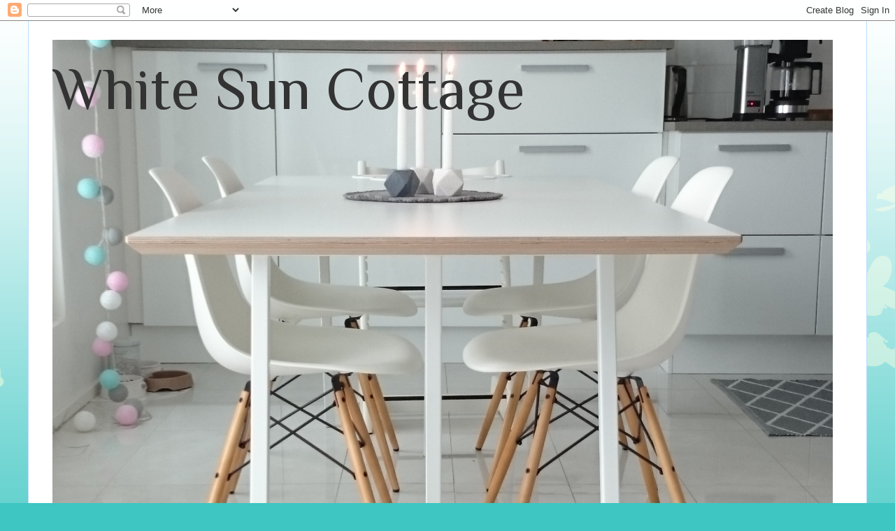

--- FILE ---
content_type: text/html; charset=UTF-8
request_url: https://whitesuncottage.blogspot.com/2015/04/jenkkeihin-vauvan-kanssa.html
body_size: 17454
content:
<!DOCTYPE html>
<html class='v2' dir='ltr' lang='fi'>
<head>
<link href='https://www.blogger.com/static/v1/widgets/335934321-css_bundle_v2.css' rel='stylesheet' type='text/css'/>
<meta content='width=1100' name='viewport'/>
<meta content='text/html; charset=UTF-8' http-equiv='Content-Type'/>
<meta content='blogger' name='generator'/>
<link href='https://whitesuncottage.blogspot.com/favicon.ico' rel='icon' type='image/x-icon'/>
<link href='http://whitesuncottage.blogspot.com/2015/04/jenkkeihin-vauvan-kanssa.html' rel='canonical'/>
<link rel="alternate" type="application/atom+xml" title="            White Sun Cottage - Atom" href="https://whitesuncottage.blogspot.com/feeds/posts/default" />
<link rel="alternate" type="application/rss+xml" title="            White Sun Cottage - RSS" href="https://whitesuncottage.blogspot.com/feeds/posts/default?alt=rss" />
<link rel="service.post" type="application/atom+xml" title="            White Sun Cottage - Atom" href="https://www.blogger.com/feeds/1979149756125527244/posts/default" />

<link rel="alternate" type="application/atom+xml" title="            White Sun Cottage - Atom" href="https://whitesuncottage.blogspot.com/feeds/4009950437067202299/comments/default" />
<!--Can't find substitution for tag [blog.ieCssRetrofitLinks]-->
<link href='https://blogger.googleusercontent.com/img/b/R29vZ2xl/AVvXsEiIAo9nN_CAoWVaJRPUBcSY-qx3W0LZ6DAYeypjOlmsTznv5YlMcDCdyBaLZZSmtwnKhm5O-dUlS-Z8DlZl7TNFV91bs4LvLeHvvCFEqEQ2oK4b1h24N8OwmE4TKFXV2xSRa3DHF0uw6hY/s1600/lufthansa.jpg' rel='image_src'/>
<meta content='ulkomaille vauvan kanssa, matkarattaat baby jogger city mini zip' name='description'/>
<meta content='http://whitesuncottage.blogspot.com/2015/04/jenkkeihin-vauvan-kanssa.html' property='og:url'/>
<meta content='Jenkkeihin vauvan kanssa' property='og:title'/>
<meta content='ulkomaille vauvan kanssa, matkarattaat baby jogger city mini zip' property='og:description'/>
<meta content='https://blogger.googleusercontent.com/img/b/R29vZ2xl/AVvXsEiIAo9nN_CAoWVaJRPUBcSY-qx3W0LZ6DAYeypjOlmsTznv5YlMcDCdyBaLZZSmtwnKhm5O-dUlS-Z8DlZl7TNFV91bs4LvLeHvvCFEqEQ2oK4b1h24N8OwmE4TKFXV2xSRa3DHF0uw6hY/w1200-h630-p-k-no-nu/lufthansa.jpg' property='og:image'/>
<title>            White Sun Cottage: Jenkkeihin vauvan kanssa</title>
<style type='text/css'>@font-face{font-family:'Philosopher';font-style:normal;font-weight:400;font-display:swap;src:url(//fonts.gstatic.com/s/philosopher/v21/vEFV2_5QCwIS4_Dhez5jcWBjT0020NqfZ7c.woff2)format('woff2');unicode-range:U+0460-052F,U+1C80-1C8A,U+20B4,U+2DE0-2DFF,U+A640-A69F,U+FE2E-FE2F;}@font-face{font-family:'Philosopher';font-style:normal;font-weight:400;font-display:swap;src:url(//fonts.gstatic.com/s/philosopher/v21/vEFV2_5QCwIS4_Dhez5jcWBqT0020NqfZ7c.woff2)format('woff2');unicode-range:U+0301,U+0400-045F,U+0490-0491,U+04B0-04B1,U+2116;}@font-face{font-family:'Philosopher';font-style:normal;font-weight:400;font-display:swap;src:url(//fonts.gstatic.com/s/philosopher/v21/vEFV2_5QCwIS4_Dhez5jcWBhT0020NqfZ7c.woff2)format('woff2');unicode-range:U+0102-0103,U+0110-0111,U+0128-0129,U+0168-0169,U+01A0-01A1,U+01AF-01B0,U+0300-0301,U+0303-0304,U+0308-0309,U+0323,U+0329,U+1EA0-1EF9,U+20AB;}@font-face{font-family:'Philosopher';font-style:normal;font-weight:400;font-display:swap;src:url(//fonts.gstatic.com/s/philosopher/v21/vEFV2_5QCwIS4_Dhez5jcWBgT0020NqfZ7c.woff2)format('woff2');unicode-range:U+0100-02BA,U+02BD-02C5,U+02C7-02CC,U+02CE-02D7,U+02DD-02FF,U+0304,U+0308,U+0329,U+1D00-1DBF,U+1E00-1E9F,U+1EF2-1EFF,U+2020,U+20A0-20AB,U+20AD-20C0,U+2113,U+2C60-2C7F,U+A720-A7FF;}@font-face{font-family:'Philosopher';font-style:normal;font-weight:400;font-display:swap;src:url(//fonts.gstatic.com/s/philosopher/v21/vEFV2_5QCwIS4_Dhez5jcWBuT0020Nqf.woff2)format('woff2');unicode-range:U+0000-00FF,U+0131,U+0152-0153,U+02BB-02BC,U+02C6,U+02DA,U+02DC,U+0304,U+0308,U+0329,U+2000-206F,U+20AC,U+2122,U+2191,U+2193,U+2212,U+2215,U+FEFF,U+FFFD;}</style>
<style id='page-skin-1' type='text/css'><!--
/*
-----------------------------------------------
Blogger Template Style
Name:     Ethereal
Designer: Jason Morrow
URL:      jasonmorrow.etsy.com
----------------------------------------------- */
/* Content
----------------------------------------------- */
body {
font: normal normal 13px Arial, Tahoma, Helvetica, FreeSans, sans-serif;
color: #666666;
background: #3dc6c2 none repeat-x scroll top left;
}
html body .content-outer {
min-width: 0;
max-width: 100%;
width: 100%;
}
a:link {
text-decoration: none;
color: #3da5a1;
}
a:visited {
text-decoration: none;
color: #466a9c;
}
a:hover {
text-decoration: underline;
color: #3da5a1;
}
.main-inner {
padding-top: 15px;
}
.body-fauxcolumn-outer {
background: transparent url(//themes.googleusercontent.com/image?id=0BwVBOzw_-hbMMDZjM2Q4YjctMTY2OC00ZGU2LWJjZDYtODVjOGRiOThlMGQ3) repeat-x scroll top center;
}
.content-fauxcolumns .fauxcolumn-inner {
background: #ffffff url(//www.blogblog.com/1kt/ethereal/white-fade.png) repeat-x scroll top left;
border-left: 1px solid #bbddff;
border-right: 1px solid #bbddff;
}
/* Flexible Background
----------------------------------------------- */
.content-fauxcolumn-outer .fauxborder-left {
width: 100%;
padding-left: 0;
margin-left: -0;
background-color: transparent;
background-image: none;
background-repeat: no-repeat;
background-position: left top;
}
.content-fauxcolumn-outer .fauxborder-right {
margin-right: -0;
width: 0;
background-color: transparent;
background-image: none;
background-repeat: no-repeat;
background-position: right top;
}
/* Columns
----------------------------------------------- */
.content-inner {
padding: 0;
}
/* Header
----------------------------------------------- */
.header-inner {
padding: 27px 0 3px;
}
.header-inner .section {
margin: 0 35px;
}
.Header h1 {
font: normal normal 85px Philosopher;
color: #333333;
}
.Header h1 a {
color: #333333;
}
.Header .description {
font-size: 115%;
color: #78469c;
}
.header-inner .Header .titlewrapper,
.header-inner .Header .descriptionwrapper {
padding-left: 0;
padding-right: 0;
margin-bottom: 0;
}
/* Tabs
----------------------------------------------- */
.tabs-outer {
position: relative;
background: transparent;
}
.tabs-cap-top, .tabs-cap-bottom {
position: absolute;
width: 100%;
}
.tabs-cap-bottom {
bottom: 0;
}
.tabs-inner {
padding: 0;
}
.tabs-inner .section {
margin: 0 35px;
}
*+html body .tabs-inner .widget li {
padding: 1px;
}
.PageList {
border-bottom: 1px solid #c2f4fa;
}
.tabs-inner .widget li.selected a,
.tabs-inner .widget li a:hover {
position: relative;
-moz-border-radius-topleft: 5px;
-moz-border-radius-topright: 5px;
-webkit-border-top-left-radius: 5px;
-webkit-border-top-right-radius: 5px;
-goog-ms-border-top-left-radius: 5px;
-goog-ms-border-top-right-radius: 5px;
border-top-left-radius: 5px;
border-top-right-radius: 5px;
background: #4efff9 none ;
color: #ffffff;
}
.tabs-inner .widget li a {
display: inline-block;
margin: 0;
margin-right: 1px;
padding: .65em 1.5em;
font: normal normal 12px Arial, Tahoma, Helvetica, FreeSans, sans-serif;
color: #666666;
background-color: #c2f4fa;
-moz-border-radius-topleft: 5px;
-moz-border-radius-topright: 5px;
-webkit-border-top-left-radius: 5px;
-webkit-border-top-right-radius: 5px;
-goog-ms-border-top-left-radius: 5px;
-goog-ms-border-top-right-radius: 5px;
border-top-left-radius: 5px;
border-top-right-radius: 5px;
}
/* Headings
----------------------------------------------- */
h2 {
font: normal bold 12px Verdana, Geneva, sans-serif;
color: #666666;
}
/* Widgets
----------------------------------------------- */
.main-inner .column-left-inner {
padding: 0 0 0 20px;
}
.main-inner .column-left-inner .section {
margin-right: 0;
}
.main-inner .column-right-inner {
padding: 0 20px 0 0;
}
.main-inner .column-right-inner .section {
margin-left: 0;
}
.main-inner .section {
padding: 0;
}
.main-inner .widget {
padding: 0 0 15px;
margin: 20px 0;
border-bottom: 1px solid #dbdbdb;
}
.main-inner .widget h2 {
margin: 0;
padding: .6em 0 .5em;
}
.footer-inner .widget h2 {
padding: 0 0 .4em;
}
.main-inner .widget h2 + div, .footer-inner .widget h2 + div {
padding-top: 15px;
}
.main-inner .widget .widget-content {
margin: 0;
padding: 15px 0 0;
}
.main-inner .widget ul, .main-inner .widget #ArchiveList ul.flat {
margin: -15px -15px -15px;
padding: 0;
list-style: none;
}
.main-inner .sidebar .widget h2 {
border-bottom: 1px solid #dbdbdb;
}
.main-inner .widget #ArchiveList {
margin: -15px 0 0;
}
.main-inner .widget ul li, .main-inner .widget #ArchiveList ul.flat li {
padding: .5em 15px;
text-indent: 0;
}
.main-inner .widget #ArchiveList ul li {
padding-top: .25em;
padding-bottom: .25em;
}
.main-inner .widget ul li:first-child, .main-inner .widget #ArchiveList ul.flat li:first-child {
border-top: none;
}
.main-inner .widget ul li:last-child, .main-inner .widget #ArchiveList ul.flat li:last-child {
border-bottom: none;
}
.main-inner .widget .post-body ul {
padding: 0 2.5em;
margin: .5em 0;
list-style: disc;
}
.main-inner .widget .post-body ul li {
padding: 0.25em 0;
margin-bottom: .25em;
color: #666666;
border: none;
}
.footer-inner .widget ul {
padding: 0;
list-style: none;
}
.widget .zippy {
color: #666666;
}
/* Posts
----------------------------------------------- */
.main.section {
margin: 0 20px;
}
body .main-inner .Blog {
padding: 0;
background-color: transparent;
border: none;
}
.main-inner .widget h2.date-header {
border-bottom: 1px solid #dbdbdb;
}
.date-outer {
position: relative;
margin: 15px 0 20px;
}
.date-outer:first-child {
margin-top: 0;
}
.date-posts {
clear: both;
}
.post-outer, .inline-ad {
border-bottom: 1px solid #dbdbdb;
padding: 30px 0;
}
.post-outer {
padding-bottom: 10px;
}
.post-outer:first-child {
padding-top: 0;
border-top: none;
}
.post-outer:last-child, .inline-ad:last-child {
border-bottom: none;
}
.post-body img {
padding: 8px;
}
h3.post-title, h4 {
font: normal normal 24px Philosopher;
color: #3dc6c2;
}
h3.post-title a {
font: normal normal 24px Philosopher;
color: #3dc6c2;
text-decoration: none;
}
h3.post-title a:hover {
color: #3da5a1;
text-decoration: underline;
}
.post-header {
margin: 0 0 1.5em;
}
.post-body {
line-height: 1.4;
}
.post-footer {
margin: 1.5em 0 0;
}
#blog-pager {
padding: 15px;
}
.blog-feeds, .post-feeds {
margin: 1em 0;
text-align: center;
}
.post-outer .comments {
margin-top: 2em;
}
/* Comments
----------------------------------------------- */
.comments .comments-content .icon.blog-author {
background-repeat: no-repeat;
background-image: url([data-uri]);
}
.comments .comments-content .loadmore a {
background: #ffffff url(//www.blogblog.com/1kt/ethereal/white-fade.png) repeat-x scroll top left;
}
.comments .comments-content .loadmore a {
border-top: 1px solid #dbdbdb;
border-bottom: 1px solid #dbdbdb;
}
.comments .comment-thread.inline-thread {
background: #ffffff url(//www.blogblog.com/1kt/ethereal/white-fade.png) repeat-x scroll top left;
}
.comments .continue {
border-top: 2px solid #dbdbdb;
}
/* Footer
----------------------------------------------- */
.footer-inner {
padding: 30px 0;
overflow: hidden;
}
/* Mobile
----------------------------------------------- */
body.mobile  {
background-size: auto
}
.mobile .body-fauxcolumn-outer {
background: ;
}
.mobile .content-fauxcolumns .fauxcolumn-inner {
opacity: 0.75;
}
.mobile .content-fauxcolumn-outer .fauxborder-right {
margin-right: 0;
}
.mobile-link-button {
background-color: #4efff9;
}
.mobile-link-button a:link, .mobile-link-button a:visited {
color: #ffffff;
}
.mobile-index-contents {
color: #444444;
}
.mobile .body-fauxcolumn-outer {
background-size: 100% auto;
}
.mobile .mobile-date-outer {
border-bottom: transparent;
}
.mobile .PageList {
border-bottom: none;
}
.mobile .tabs-inner .section {
margin: 0;
}
.mobile .tabs-inner .PageList .widget-content {
background: #4efff9 none;
color: #ffffff;
}
.mobile .tabs-inner .PageList .widget-content .pagelist-arrow {
border-left: 1px solid #ffffff;
}
.mobile .footer-inner {
overflow: visible;
}
body.mobile .AdSense {
margin: 0 -10px;
}

--></style>
<style id='template-skin-1' type='text/css'><!--
body {
min-width: 1200px;
}
.content-outer, .content-fauxcolumn-outer, .region-inner {
min-width: 1200px;
max-width: 1200px;
_width: 1200px;
}
.main-inner .columns {
padding-left: 0;
padding-right: 240px;
}
.main-inner .fauxcolumn-center-outer {
left: 0;
right: 240px;
/* IE6 does not respect left and right together */
_width: expression(this.parentNode.offsetWidth -
parseInt("0") -
parseInt("240px") + 'px');
}
.main-inner .fauxcolumn-left-outer {
width: 0;
}
.main-inner .fauxcolumn-right-outer {
width: 240px;
}
.main-inner .column-left-outer {
width: 0;
right: 100%;
margin-left: -0;
}
.main-inner .column-right-outer {
width: 240px;
margin-right: -240px;
}
#layout {
min-width: 0;
}
#layout .content-outer {
min-width: 0;
width: 800px;
}
#layout .region-inner {
min-width: 0;
width: auto;
}
body#layout div.add_widget {
padding: 8px;
}
body#layout div.add_widget a {
margin-left: 32px;
}
--></style>
<link href='https://www.blogger.com/dyn-css/authorization.css?targetBlogID=1979149756125527244&amp;zx=b4965b80-3f06-4851-b95a-bced0d83fd61' media='none' onload='if(media!=&#39;all&#39;)media=&#39;all&#39;' rel='stylesheet'/><noscript><link href='https://www.blogger.com/dyn-css/authorization.css?targetBlogID=1979149756125527244&amp;zx=b4965b80-3f06-4851-b95a-bced0d83fd61' rel='stylesheet'/></noscript>
<meta name='google-adsense-platform-account' content='ca-host-pub-1556223355139109'/>
<meta name='google-adsense-platform-domain' content='blogspot.com'/>

</head>
<body class='loading variant-blossoms1Blue'>
<div class='navbar section' id='navbar' name='Navigointipalkki'><div class='widget Navbar' data-version='1' id='Navbar1'><script type="text/javascript">
    function setAttributeOnload(object, attribute, val) {
      if(window.addEventListener) {
        window.addEventListener('load',
          function(){ object[attribute] = val; }, false);
      } else {
        window.attachEvent('onload', function(){ object[attribute] = val; });
      }
    }
  </script>
<div id="navbar-iframe-container"></div>
<script type="text/javascript" src="https://apis.google.com/js/platform.js"></script>
<script type="text/javascript">
      gapi.load("gapi.iframes:gapi.iframes.style.bubble", function() {
        if (gapi.iframes && gapi.iframes.getContext) {
          gapi.iframes.getContext().openChild({
              url: 'https://www.blogger.com/navbar/1979149756125527244?po\x3d4009950437067202299\x26origin\x3dhttps://whitesuncottage.blogspot.com',
              where: document.getElementById("navbar-iframe-container"),
              id: "navbar-iframe"
          });
        }
      });
    </script><script type="text/javascript">
(function() {
var script = document.createElement('script');
script.type = 'text/javascript';
script.src = '//pagead2.googlesyndication.com/pagead/js/google_top_exp.js';
var head = document.getElementsByTagName('head')[0];
if (head) {
head.appendChild(script);
}})();
</script>
</div></div>
<div class='body-fauxcolumns'>
<div class='fauxcolumn-outer body-fauxcolumn-outer'>
<div class='cap-top'>
<div class='cap-left'></div>
<div class='cap-right'></div>
</div>
<div class='fauxborder-left'>
<div class='fauxborder-right'></div>
<div class='fauxcolumn-inner'>
</div>
</div>
<div class='cap-bottom'>
<div class='cap-left'></div>
<div class='cap-right'></div>
</div>
</div>
</div>
<div class='content'>
<div class='content-fauxcolumns'>
<div class='fauxcolumn-outer content-fauxcolumn-outer'>
<div class='cap-top'>
<div class='cap-left'></div>
<div class='cap-right'></div>
</div>
<div class='fauxborder-left'>
<div class='fauxborder-right'></div>
<div class='fauxcolumn-inner'>
</div>
</div>
<div class='cap-bottom'>
<div class='cap-left'></div>
<div class='cap-right'></div>
</div>
</div>
</div>
<div class='content-outer'>
<div class='content-cap-top cap-top'>
<div class='cap-left'></div>
<div class='cap-right'></div>
</div>
<div class='fauxborder-left content-fauxborder-left'>
<div class='fauxborder-right content-fauxborder-right'></div>
<div class='content-inner'>
<header>
<div class='header-outer'>
<div class='header-cap-top cap-top'>
<div class='cap-left'></div>
<div class='cap-right'></div>
</div>
<div class='fauxborder-left header-fauxborder-left'>
<div class='fauxborder-right header-fauxborder-right'></div>
<div class='region-inner header-inner'>
<div class='header section' id='header' name='Otsikko'><div class='widget Header' data-version='1' id='Header1'>
<div id='header-inner' style='background-image: url("https://blogger.googleusercontent.com/img/b/R29vZ2xl/AVvXsEghFHcWdAwyyYmNg-lYRW-rmS9NxFcURXpJ94Of_zPox0RWAhgdkQ-SVmrPKzfTwzMzBs3ojbUdrJ9lz8iZyLbtH3uMVZDE-Pj5I2xISGAdJX4yKHewWf6Ind_S7l3iRT32IyGI9OFlQwE/s1600/DSC_9144yy.jpg"); background-position: left; width: 1116px; min-height: 817px; _height: 817px; background-repeat: no-repeat; '>
<div class='titlewrapper' style='background: transparent'>
<h1 class='title' style='background: transparent; border-width: 0px'>
<a href='https://whitesuncottage.blogspot.com/'>
            White Sun Cottage
</a>
</h1>
</div>
<div class='descriptionwrapper'>
<p class='description'><span>
</span></p>
</div>
</div>
</div></div>
</div>
</div>
<div class='header-cap-bottom cap-bottom'>
<div class='cap-left'></div>
<div class='cap-right'></div>
</div>
</div>
</header>
<div class='tabs-outer'>
<div class='tabs-cap-top cap-top'>
<div class='cap-left'></div>
<div class='cap-right'></div>
</div>
<div class='fauxborder-left tabs-fauxborder-left'>
<div class='fauxborder-right tabs-fauxborder-right'></div>
<div class='region-inner tabs-inner'>
<div class='tabs no-items section' id='crosscol' name='Kaikki sarakkeet'></div>
<div class='tabs no-items section' id='crosscol-overflow' name='Cross-Column 2'></div>
</div>
</div>
<div class='tabs-cap-bottom cap-bottom'>
<div class='cap-left'></div>
<div class='cap-right'></div>
</div>
</div>
<div class='main-outer'>
<div class='main-cap-top cap-top'>
<div class='cap-left'></div>
<div class='cap-right'></div>
</div>
<div class='fauxborder-left main-fauxborder-left'>
<div class='fauxborder-right main-fauxborder-right'></div>
<div class='region-inner main-inner'>
<div class='columns fauxcolumns'>
<div class='fauxcolumn-outer fauxcolumn-center-outer'>
<div class='cap-top'>
<div class='cap-left'></div>
<div class='cap-right'></div>
</div>
<div class='fauxborder-left'>
<div class='fauxborder-right'></div>
<div class='fauxcolumn-inner'>
</div>
</div>
<div class='cap-bottom'>
<div class='cap-left'></div>
<div class='cap-right'></div>
</div>
</div>
<div class='fauxcolumn-outer fauxcolumn-left-outer'>
<div class='cap-top'>
<div class='cap-left'></div>
<div class='cap-right'></div>
</div>
<div class='fauxborder-left'>
<div class='fauxborder-right'></div>
<div class='fauxcolumn-inner'>
</div>
</div>
<div class='cap-bottom'>
<div class='cap-left'></div>
<div class='cap-right'></div>
</div>
</div>
<div class='fauxcolumn-outer fauxcolumn-right-outer'>
<div class='cap-top'>
<div class='cap-left'></div>
<div class='cap-right'></div>
</div>
<div class='fauxborder-left'>
<div class='fauxborder-right'></div>
<div class='fauxcolumn-inner'>
</div>
</div>
<div class='cap-bottom'>
<div class='cap-left'></div>
<div class='cap-right'></div>
</div>
</div>
<!-- corrects IE6 width calculation -->
<div class='columns-inner'>
<div class='column-center-outer'>
<div class='column-center-inner'>
<div class='main section' id='main' name='Ensisijainen'><div class='widget Blog' data-version='1' id='Blog1'>
<div class='blog-posts hfeed'>

          <div class="date-outer">
        
<h2 class='date-header'><span>torstai 9. huhtikuuta 2015</span></h2>

          <div class="date-posts">
        
<div class='post-outer'>
<div class='post hentry uncustomized-post-template' itemprop='blogPost' itemscope='itemscope' itemtype='http://schema.org/BlogPosting'>
<meta content='https://blogger.googleusercontent.com/img/b/R29vZ2xl/AVvXsEiIAo9nN_CAoWVaJRPUBcSY-qx3W0LZ6DAYeypjOlmsTznv5YlMcDCdyBaLZZSmtwnKhm5O-dUlS-Z8DlZl7TNFV91bs4LvLeHvvCFEqEQ2oK4b1h24N8OwmE4TKFXV2xSRa3DHF0uw6hY/s1600/lufthansa.jpg' itemprop='image_url'/>
<meta content='1979149756125527244' itemprop='blogId'/>
<meta content='4009950437067202299' itemprop='postId'/>
<a name='4009950437067202299'></a>
<h3 class='post-title entry-title' itemprop='name'>
Jenkkeihin vauvan kanssa
</h3>
<div class='post-header'>
<div class='post-header-line-1'></div>
</div>
<div class='post-body entry-content' id='post-body-4009950437067202299' itemprop='articleBody'>
<div style="text-align: justify;">
Olen ollut lauantaista asti mahataudin kourissa ja eilen oli pahin hetki. Nyt kuitenkin tuntuu siltä, että tauti on helpottumassa. Jes! Mutta nyt aiheeseen :) Olemme lähdössä jenkkeihin pariksi viikoksi lomailemaan. Oi, että kuinka sitä odottaa innostuneena, mutta myös hieman peloissaan. Pelko liittyy vauvan kanssa matkustamiseen koneessa ja autolla. Lennot ovat todella pitkät, mutta onneksi meillä on vain yksi vaihto. Lennoille voi saada varattua lapselle sellaisen seinästä aukeavan korin, mutta sen saanti selviää vasta hieman ennen lentoa. No sylissä sitten, jos ei tuota koria saada. Onneksi veljeni lähtee mukaan, joten hänkin saa hieman auttaa. Kaikki vinkit lennolle otetaan vastaan! Kivaa muuten nähdä miltä suurin matkustajakone näyttää :D</div>
<br />
<table align="center" cellpadding="0" cellspacing="0" class="tr-caption-container" style="margin-left: auto; margin-right: auto; text-align: center;"><tbody>
<tr><td style="text-align: center;"><a href="https://blogger.googleusercontent.com/img/b/R29vZ2xl/AVvXsEiIAo9nN_CAoWVaJRPUBcSY-qx3W0LZ6DAYeypjOlmsTznv5YlMcDCdyBaLZZSmtwnKhm5O-dUlS-Z8DlZl7TNFV91bs4LvLeHvvCFEqEQ2oK4b1h24N8OwmE4TKFXV2xSRa3DHF0uw6hY/s1600/lufthansa.jpg" imageanchor="1" style="margin-left: auto; margin-right: auto;"><img border="0" height="400" src="https://blogger.googleusercontent.com/img/b/R29vZ2xl/AVvXsEiIAo9nN_CAoWVaJRPUBcSY-qx3W0LZ6DAYeypjOlmsTznv5YlMcDCdyBaLZZSmtwnKhm5O-dUlS-Z8DlZl7TNFV91bs4LvLeHvvCFEqEQ2oK4b1h24N8OwmE4TKFXV2xSRa3DHF0uw6hY/s1600/lufthansa.jpg" width="640" /></a></td></tr>
<tr><td class="tr-caption" style="text-align: center;"><a href="http://pichost.me/1363444/" target="_blank"><span style="font-size: xx-small;">Kuva täältä</span></a></td></tr>
</tbody></table>
<table align="center" cellpadding="0" cellspacing="0" class="tr-caption-container" style="margin-left: auto; margin-right: auto; text-align: center;"><tbody>
<tr><td style="text-align: center;"><a href="https://blogger.googleusercontent.com/img/b/R29vZ2xl/AVvXsEjH8wMVGCVC_k5yVj6yHArFG5TIypDcR-YhMKhKEafxuY3JvAXIv7hdEZb6OFuC6mkVdWWgd3VHyaNZy9rFoY1vFV0Y8THnUmWQJGzrGiAZwqtDfam_3kLiQ3fBC0PxNKvQJ9as6oL06fU/s1600/babycot.jpg" imageanchor="1" style="margin-left: auto; margin-right: auto;"><img border="0" height="226" src="https://blogger.googleusercontent.com/img/b/R29vZ2xl/AVvXsEjH8wMVGCVC_k5yVj6yHArFG5TIypDcR-YhMKhKEafxuY3JvAXIv7hdEZb6OFuC6mkVdWWgd3VHyaNZy9rFoY1vFV0Y8THnUmWQJGzrGiAZwqtDfam_3kLiQ3fBC0PxNKvQJ9as6oL06fU/s1600/babycot.jpg" width="320" /></a></td></tr>
<tr><td class="tr-caption" style="text-align: center;"><span style="font-size: xx-small;">Vauvan kori&nbsp;<a href="http://www.yahalooo.com/wp-content/uploads/2013/03/baby-cot.jpg" target="_blank">Kuva täältä</a></span></td></tr>
</tbody></table>
<div style="text-align: justify;">
Toinen asia, mikä on aiheuttanut huomattavasti mietintää on matkarattaat ja turvakaukalo. Molemmat pitää saada mukaan. Aluksi ajattelimme vuokrata turvakaukalon auton kanssa, mutta hieman asiaa tutkittuani en ikinä uskaltaisi autovuokraamosta turvakaukaloa vuokrata. Niiden turvallisuudesta ei ole mitään takeita ja vuokrafirmat eivät opasta ollenkaan niiden laittamisessa paikalleen, eikä ohjeita ole. Lisäksi kaukalot ovat usein todella kuvottavassa kunnossa. Näin ainakin Googlen hakutulokset kertoivat. Turvallisinta on siis ottaa oma kaukalo mukaan. Lennämme Lufthansan operoimilla lennoilla kaikki matkat, joten matkatavaroiden kanssa tulee noudattaa heidän ohjeitaan. Vauva saa ottaa ilman lisämaksua yhden laukun ruumaan ja turvakaukalon <b>tai</b> matkarattaat. Jepulis jep. Aika kovan hinnan perivät yhdestä lisämatkatavarasta, joten päädyimme seuraavaan ratkaisuun. Otamme turvakaukalon ja matkarattaat, jotka menevät tuosta matkalaukusta tai menevät matkalaukun sisään.&nbsp;</div>
<br />
<div style="text-align: justify;">
Olimme aluksi ajatelleet ostavamme Baby Joggerin City Mini GT matkarattaat jenkeistä, josta ne saa huomattavasti halvemmalla kuin Suomesta, mutta ne eivät kokoon taitettuna mene matkalaukusta eli ovat liian isot. Sama juttu oli seuraavalla vaihtoehdolla BJ City Mineillä. Sitten bongasin BJ City Mini Zip rattaat, jotka ovat kooltaan tarpeeksi pienet. Jes! Kaikkea samaa kuin GT-mallissa niissä ei ole, mutta piru vie kun menevät pieneen tilaan. Kävimme rattaita katsomassa Ozbabyssä ja kulkivat todella hyvin. Päädyimme siis tilaamaan rattaat heiltä ja tulivatkin parissa päivässä tuohon lähikauppaan. Kirjoittelen myöhemmin tarkemmin näistä rattaista, mutta tässä muutama kuva. Väri on todellisuudessa hieman vihertävämpi ja aika tumma.</div>
<div style="text-align: justify;">
<br /></div>
<div class="separator" style="clear: both; text-align: center;">
<a href="https://blogger.googleusercontent.com/img/b/R29vZ2xl/AVvXsEhtDPrMUrihk55_a9nZSYx09qj5xSzXU8WEgOi7JvpXuW8jv89Zbse3XB3mhv3Q9Yd12z_6znSmJy5g2y8R0pJTuOMJlnTMEaBu62ST7pS3QiJIFKq9LhYx9uvMqVOIKuj8iS8yaaRq-wg/s1600/DSC02259x.jpg" imageanchor="1" style="margin-left: 1em; margin-right: 1em;"><img border="0" height="640" src="https://blogger.googleusercontent.com/img/b/R29vZ2xl/AVvXsEhtDPrMUrihk55_a9nZSYx09qj5xSzXU8WEgOi7JvpXuW8jv89Zbse3XB3mhv3Q9Yd12z_6znSmJy5g2y8R0pJTuOMJlnTMEaBu62ST7pS3QiJIFKq9LhYx9uvMqVOIKuj8iS8yaaRq-wg/s1600/DSC02259x.jpg" width="426" /></a></div>
<br />
<div class="separator" style="clear: both; text-align: center;">
<a href="https://blogger.googleusercontent.com/img/b/R29vZ2xl/AVvXsEjWg2zxP68E2jJ86bPo8HaCpgCEaxbE43xbQnKcXoINbUyUKYad-P5LkmS-970eYOce26Zn0RMcI9ahpb2AywBqvb43eHw4Ausm229U7e3ZVw03pehd4f6i6tfsapgh-OLM6s-5Buia0yE/s1600/DSC02290x.jpg" imageanchor="1" style="margin-left: 1em; margin-right: 1em;"><img border="0" height="640" src="https://blogger.googleusercontent.com/img/b/R29vZ2xl/AVvXsEjWg2zxP68E2jJ86bPo8HaCpgCEaxbE43xbQnKcXoINbUyUKYad-P5LkmS-970eYOce26Zn0RMcI9ahpb2AywBqvb43eHw4Ausm229U7e3ZVw03pehd4f6i6tfsapgh-OLM6s-5Buia0yE/s1600/DSC02290x.jpg" width="426" /></a></div>
<div style="text-align: justify;">
<br /></div>
<span style="text-align: justify;">Kolmas minua jännittävä asia on autossa pitkät matkat meidän V:n kanssa. Hän on kyllä matkustanut usein sellaiset pari tuntia, joista yleensä puolet ajasta nukkuu. Toinen puolikas onkin sitten leikkiä ja huutoa vuorotellen. Jenkeissä olisi kuitenkin tarkoitus matkustaa jokunen päivä (San Francisco - LA - Vegas - SF) ja tämä viidessä päivässä. Aika paljon tarvitsee ottaa leluja mukaan, jotta herra viihtyy. Pysähdyksiä tulee varmaan aika monta myös, mutta siinähän vähän näkee jenkkilää lisää. Automatkalle saa antaa vinkkejä myös!&nbsp;</span><br />
<div style="text-align: justify;">
<br /></div>
<div style="text-align: justify;">
Tässä vähän fiiliskuvia matkamme maisemista.</div>
<table align="center" cellpadding="0" cellspacing="0" class="tr-caption-container" style="margin-left: auto; margin-right: auto; text-align: center;"><tbody>
<tr><td style="text-align: center;"><a href="https://blogger.googleusercontent.com/img/b/R29vZ2xl/AVvXsEhZvUcoonif8JSsZgQI1A0s9GnmkOa1qcrrnQ3vBeYKCMgbDahhzkPS92Fu5-tQ43Uf8cAue4hmuzPzEVozkLx4J4LF97-telRVSjUhgX-BGhyGr6_jnWI6tyBuOjOw-GX5WGEVIEUjMpk/s1600/golden+gate.jpg" imageanchor="1" style="margin-left: auto; margin-right: auto;"><img border="0" height="426" src="https://blogger.googleusercontent.com/img/b/R29vZ2xl/AVvXsEhZvUcoonif8JSsZgQI1A0s9GnmkOa1qcrrnQ3vBeYKCMgbDahhzkPS92Fu5-tQ43Uf8cAue4hmuzPzEVozkLx4J4LF97-telRVSjUhgX-BGhyGr6_jnWI6tyBuOjOw-GX5WGEVIEUjMpk/s1600/golden+gate.jpg" width="640" /></a></td></tr>
<tr><td class="tr-caption" style="text-align: center;"><a href="http://clubzone.com/content/uploads/2014/12/san-fran.jpg" target="_blank"><span style="font-size: xx-small;">Kuva täältä</span></a></td></tr>
</tbody></table>
<table align="center" cellpadding="0" cellspacing="0" class="tr-caption-container" style="margin-left: auto; margin-right: auto; text-align: center;"><tbody>
<tr><td style="text-align: center;"><a href="https://blogger.googleusercontent.com/img/b/R29vZ2xl/AVvXsEjPrfJUHZEaZjrENLh6sboc4KcRMJ3QqYzmCRXOtujt73gHJ9LA2IL3ndwGxiibu1AvnW3uAuIITnFEEDKTpsL736i2CqB9NgSXthzW8vvAgkwQ3NcJ4m-L2ueEFV_i9uNBizvIwrDJzuY/s1600/la.jpg" imageanchor="1" style="margin-left: auto; margin-right: auto;"><img border="0" height="320" src="https://blogger.googleusercontent.com/img/b/R29vZ2xl/AVvXsEjPrfJUHZEaZjrENLh6sboc4KcRMJ3QqYzmCRXOtujt73gHJ9LA2IL3ndwGxiibu1AvnW3uAuIITnFEEDKTpsL736i2CqB9NgSXthzW8vvAgkwQ3NcJ4m-L2ueEFV_i9uNBizvIwrDJzuY/s1600/la.jpg" width="640" /></a></td></tr>
<tr><td class="tr-caption" style="text-align: center;"><a href="http://m7.i.pbase.com/u37/alangrant/upload/23854507.webusa09.jpg" target="_blank"><span style="font-size: xx-small;">Kuva täältä</span></a></td></tr>
</tbody></table>
<table align="center" cellpadding="0" cellspacing="0" class="tr-caption-container" style="margin-left: auto; margin-right: auto; text-align: right;"><tbody>
<tr><td style="text-align: center;"><a href="https://blogger.googleusercontent.com/img/b/R29vZ2xl/AVvXsEgqb3dmffHBvb1WV-b61qJwQiwgqAfriL_XzEfqveilsS7qXUXGXbOekFaY55nYmbBIPGiDPFIATeVKclCX7pBHlW9ihrp6wSD-kZ2A4yiYffTcwK9Jj29FRCRXHjDbEOCtDsnRrlr8t-o/s1600/lasvegas.jpg" imageanchor="1" style="clear: right; margin-bottom: 1em; margin-left: auto; margin-right: auto;"><img border="0" height="254" src="https://blogger.googleusercontent.com/img/b/R29vZ2xl/AVvXsEgqb3dmffHBvb1WV-b61qJwQiwgqAfriL_XzEfqveilsS7qXUXGXbOekFaY55nYmbBIPGiDPFIATeVKclCX7pBHlW9ihrp6wSD-kZ2A4yiYffTcwK9Jj29FRCRXHjDbEOCtDsnRrlr8t-o/s1600/lasvegas.jpg" width="640" /></a></td></tr>
<tr><td class="tr-caption" style="text-align: center;"><a href="http://www.layoverguide.com/wp-content/uploads/2010/03/RAWconver0016.jpg" target="_blank"><span style="font-size: xx-small;">Kuva täältä</span></a></td></tr>
</tbody></table>
<table align="center" cellpadding="0" cellspacing="0" class="tr-caption-container" style="margin-left: auto; margin-right: auto; text-align: left;"><tbody>
<tr><td style="text-align: center;"><a href="https://blogger.googleusercontent.com/img/b/R29vZ2xl/AVvXsEg85qVfTdEQv_KuDbhbfs3sNyoBIE5DcyYxY4eubIKuuPlicZtE2cKBoPbK327zHlykcgZSXPiuw1GVUwRN2MimI2DkenUz-AlvSnFT0RSpURX72fVbnJ6x1njkP_-K7uAk1QZ7pRlasts/s1600/San_Francisco_DSC09797.JPG" imageanchor="1" style="clear: left; margin-bottom: 1em; margin-left: auto; margin-right: auto; text-align: center;"><img border="0" height="480" src="https://blogger.googleusercontent.com/img/b/R29vZ2xl/AVvXsEg85qVfTdEQv_KuDbhbfs3sNyoBIE5DcyYxY4eubIKuuPlicZtE2cKBoPbK327zHlykcgZSXPiuw1GVUwRN2MimI2DkenUz-AlvSnFT0RSpURX72fVbnJ6x1njkP_-K7uAk1QZ7pRlasts/s1600/San_Francisco_DSC09797.JPG" width="640" /></a></td></tr>
<tr><td class="tr-caption" style="text-align: center;"><span style="font-size: xx-small;"><a href="http://upload.wikimedia.org/wikipedia/commons/1/1b/San_Francisco_DSC09797.JPG" target="_blank">Kuva täältä</a></span></td></tr>
</tbody></table>
<div class="separator" style="clear: both; text-align: center;">
</div>
<div style='clear: both;'></div>
</div>
<div class='post-footer'>
<div class='post-footer-line post-footer-line-1'>
<span class='post-author vcard'>
Lähettänyt
<span class='fn' itemprop='author' itemscope='itemscope' itemtype='http://schema.org/Person'>
<meta content='https://www.blogger.com/profile/11815342078905946082' itemprop='url'/>
<a class='g-profile' href='https://www.blogger.com/profile/11815342078905946082' rel='author' title='author profile'>
<span itemprop='name'>WhiteSunCottage</span>
</a>
</span>
</span>
<span class='post-timestamp'>
klo
<meta content='http://whitesuncottage.blogspot.com/2015/04/jenkkeihin-vauvan-kanssa.html' itemprop='url'/>
<a class='timestamp-link' href='https://whitesuncottage.blogspot.com/2015/04/jenkkeihin-vauvan-kanssa.html' rel='bookmark' title='permanent link'><abbr class='published' itemprop='datePublished' title='2015-04-09T13:44:00+03:00'>13.44</abbr></a>
</span>
<span class='post-comment-link'>
</span>
<span class='post-icons'>
<span class='item-control blog-admin pid-508926890'>
<a href='https://www.blogger.com/post-edit.g?blogID=1979149756125527244&postID=4009950437067202299&from=pencil' title='Muokkaa tekstiä'>
<img alt='' class='icon-action' height='18' src='https://resources.blogblog.com/img/icon18_edit_allbkg.gif' width='18'/>
</a>
</span>
</span>
<div class='post-share-buttons goog-inline-block'>
<a class='goog-inline-block share-button sb-email' href='https://www.blogger.com/share-post.g?blogID=1979149756125527244&postID=4009950437067202299&target=email' target='_blank' title='Kohteen lähettäminen sähköpostitse'><span class='share-button-link-text'>Kohteen lähettäminen sähköpostitse</span></a><a class='goog-inline-block share-button sb-blog' href='https://www.blogger.com/share-post.g?blogID=1979149756125527244&postID=4009950437067202299&target=blog' onclick='window.open(this.href, "_blank", "height=270,width=475"); return false;' target='_blank' title='Bloggaa tästä!'><span class='share-button-link-text'>Bloggaa tästä!</span></a><a class='goog-inline-block share-button sb-twitter' href='https://www.blogger.com/share-post.g?blogID=1979149756125527244&postID=4009950437067202299&target=twitter' target='_blank' title='Jaa X:ssä'><span class='share-button-link-text'>Jaa X:ssä</span></a><a class='goog-inline-block share-button sb-facebook' href='https://www.blogger.com/share-post.g?blogID=1979149756125527244&postID=4009950437067202299&target=facebook' onclick='window.open(this.href, "_blank", "height=430,width=640"); return false;' target='_blank' title='Jaa Facebookiin'><span class='share-button-link-text'>Jaa Facebookiin</span></a><a class='goog-inline-block share-button sb-pinterest' href='https://www.blogger.com/share-post.g?blogID=1979149756125527244&postID=4009950437067202299&target=pinterest' target='_blank' title='Jaa Pinterestiin'><span class='share-button-link-text'>Jaa Pinterestiin</span></a>
</div>
</div>
<div class='post-footer-line post-footer-line-2'>
<span class='post-labels'>
Tunnisteet:
<a href='https://whitesuncottage.blogspot.com/search/label/baby%20jogger' rel='tag'>baby jogger</a>,
<a href='https://whitesuncottage.blogspot.com/search/label/matkustaminen' rel='tag'>matkustaminen</a>,
<a href='https://whitesuncottage.blogspot.com/search/label/ostokset' rel='tag'>ostokset</a>,
<a href='https://whitesuncottage.blogspot.com/search/label/rattaat' rel='tag'>rattaat</a>,
<a href='https://whitesuncottage.blogspot.com/search/label/vauvantarvikkeet' rel='tag'>vauvantarvikkeet</a>
</span>
</div>
<div class='post-footer-line post-footer-line-3'>
<span class='post-location'>
</span>
</div>
</div>
</div>
<div class='comments' id='comments'>
<a name='comments'></a>
<h4>2 kommenttia:</h4>
<div class='comments-content'>
<script async='async' src='' type='text/javascript'></script>
<script type='text/javascript'>
    (function() {
      var items = null;
      var msgs = null;
      var config = {};

// <![CDATA[
      var cursor = null;
      if (items && items.length > 0) {
        cursor = parseInt(items[items.length - 1].timestamp) + 1;
      }

      var bodyFromEntry = function(entry) {
        var text = (entry &&
                    ((entry.content && entry.content.$t) ||
                     (entry.summary && entry.summary.$t))) ||
            '';
        if (entry && entry.gd$extendedProperty) {
          for (var k in entry.gd$extendedProperty) {
            if (entry.gd$extendedProperty[k].name == 'blogger.contentRemoved') {
              return '<span class="deleted-comment">' + text + '</span>';
            }
          }
        }
        return text;
      }

      var parse = function(data) {
        cursor = null;
        var comments = [];
        if (data && data.feed && data.feed.entry) {
          for (var i = 0, entry; entry = data.feed.entry[i]; i++) {
            var comment = {};
            // comment ID, parsed out of the original id format
            var id = /blog-(\d+).post-(\d+)/.exec(entry.id.$t);
            comment.id = id ? id[2] : null;
            comment.body = bodyFromEntry(entry);
            comment.timestamp = Date.parse(entry.published.$t) + '';
            if (entry.author && entry.author.constructor === Array) {
              var auth = entry.author[0];
              if (auth) {
                comment.author = {
                  name: (auth.name ? auth.name.$t : undefined),
                  profileUrl: (auth.uri ? auth.uri.$t : undefined),
                  avatarUrl: (auth.gd$image ? auth.gd$image.src : undefined)
                };
              }
            }
            if (entry.link) {
              if (entry.link[2]) {
                comment.link = comment.permalink = entry.link[2].href;
              }
              if (entry.link[3]) {
                var pid = /.*comments\/default\/(\d+)\?.*/.exec(entry.link[3].href);
                if (pid && pid[1]) {
                  comment.parentId = pid[1];
                }
              }
            }
            comment.deleteclass = 'item-control blog-admin';
            if (entry.gd$extendedProperty) {
              for (var k in entry.gd$extendedProperty) {
                if (entry.gd$extendedProperty[k].name == 'blogger.itemClass') {
                  comment.deleteclass += ' ' + entry.gd$extendedProperty[k].value;
                } else if (entry.gd$extendedProperty[k].name == 'blogger.displayTime') {
                  comment.displayTime = entry.gd$extendedProperty[k].value;
                }
              }
            }
            comments.push(comment);
          }
        }
        return comments;
      };

      var paginator = function(callback) {
        if (hasMore()) {
          var url = config.feed + '?alt=json&v=2&orderby=published&reverse=false&max-results=50';
          if (cursor) {
            url += '&published-min=' + new Date(cursor).toISOString();
          }
          window.bloggercomments = function(data) {
            var parsed = parse(data);
            cursor = parsed.length < 50 ? null
                : parseInt(parsed[parsed.length - 1].timestamp) + 1
            callback(parsed);
            window.bloggercomments = null;
          }
          url += '&callback=bloggercomments';
          var script = document.createElement('script');
          script.type = 'text/javascript';
          script.src = url;
          document.getElementsByTagName('head')[0].appendChild(script);
        }
      };
      var hasMore = function() {
        return !!cursor;
      };
      var getMeta = function(key, comment) {
        if ('iswriter' == key) {
          var matches = !!comment.author
              && comment.author.name == config.authorName
              && comment.author.profileUrl == config.authorUrl;
          return matches ? 'true' : '';
        } else if ('deletelink' == key) {
          return config.baseUri + '/comment/delete/'
               + config.blogId + '/' + comment.id;
        } else if ('deleteclass' == key) {
          return comment.deleteclass;
        }
        return '';
      };

      var replybox = null;
      var replyUrlParts = null;
      var replyParent = undefined;

      var onReply = function(commentId, domId) {
        if (replybox == null) {
          // lazily cache replybox, and adjust to suit this style:
          replybox = document.getElementById('comment-editor');
          if (replybox != null) {
            replybox.height = '250px';
            replybox.style.display = 'block';
            replyUrlParts = replybox.src.split('#');
          }
        }
        if (replybox && (commentId !== replyParent)) {
          replybox.src = '';
          document.getElementById(domId).insertBefore(replybox, null);
          replybox.src = replyUrlParts[0]
              + (commentId ? '&parentID=' + commentId : '')
              + '#' + replyUrlParts[1];
          replyParent = commentId;
        }
      };

      var hash = (window.location.hash || '#').substring(1);
      var startThread, targetComment;
      if (/^comment-form_/.test(hash)) {
        startThread = hash.substring('comment-form_'.length);
      } else if (/^c[0-9]+$/.test(hash)) {
        targetComment = hash.substring(1);
      }

      // Configure commenting API:
      var configJso = {
        'maxDepth': config.maxThreadDepth
      };
      var provider = {
        'id': config.postId,
        'data': items,
        'loadNext': paginator,
        'hasMore': hasMore,
        'getMeta': getMeta,
        'onReply': onReply,
        'rendered': true,
        'initComment': targetComment,
        'initReplyThread': startThread,
        'config': configJso,
        'messages': msgs
      };

      var render = function() {
        if (window.goog && window.goog.comments) {
          var holder = document.getElementById('comment-holder');
          window.goog.comments.render(holder, provider);
        }
      };

      // render now, or queue to render when library loads:
      if (window.goog && window.goog.comments) {
        render();
      } else {
        window.goog = window.goog || {};
        window.goog.comments = window.goog.comments || {};
        window.goog.comments.loadQueue = window.goog.comments.loadQueue || [];
        window.goog.comments.loadQueue.push(render);
      }
    })();
// ]]>
  </script>
<div id='comment-holder'>
<div class="comment-thread toplevel-thread"><ol id="top-ra"><li class="comment" id="c7356055893952584284"><div class="avatar-image-container"><img src="//blogger.googleusercontent.com/img/b/R29vZ2xl/AVvXsEiJWUeMcia_80Ej809uxc_Pk8mpZewW_8rT6WkSGinY25RRUH6Yv8YQqX88WIwBP_SV3HCIZCJrXne-jtpfh0HSO2q5DW1hP3bN3OUOfbeSpQ_IcuOg14IsyXQBLG_4sw/s45-c/Blogger_Kizu.jpg" alt=""/></div><div class="comment-block"><div class="comment-header"><cite class="user"><a href="https://www.blogger.com/profile/09350722472194068552" rel="nofollow">kizuW</a></cite><span class="icon user "></span><span class="datetime secondary-text"><a rel="nofollow" href="https://whitesuncottage.blogspot.com/2015/04/jenkkeihin-vauvan-kanssa.html?showComment=1428774422987#c7356055893952584284">11.4.2015 klo 20.47</a></span></div><p class="comment-content">Noi matkikset näyttää kyllä tosi näppärän pikkuisilta ja säilytyspussi lentsikan ruumassa on kätevä myös. Lentokentältä saa suojapussin sitten turvakaukalolle. Lentokonematkustaminen sujuu varmasti hyvin, kun siellä sentään voi olla sylissä ja lentoemäntiä saa kyllä hyvällä omallatunnolla lapsiperheet etenkin hätyyttää apuun. Mukaan vaan passi, parit varavaatteet, jotain ruokaa, vaipanvaihtokamat, pari muovipussia (oksuvahingon tms. varalta), pieni lelu ja kirja, ja ehkä särkylääkettä jos noususta tai laskusta tulee kovat korvakivut. Niin, oikeastaan lennolle ei nyt tarvitse kauheesti tavallisesta poikkeavaa, mutta vaan vähän tavallista tarkemmin suunniteltuna ja kompaktisti ja kätevästi pakattuna :) Ja varavaatteet siis aikuisille myös. A kaatoi kahvit mun päälle silloin Aussireissulla ihan alkumatkasta ja J oksensi perillä lentokentällä, että sellaisilla pikkusählingeillä me ollaan selvitty. Täällä perillä selviätte sitten kyllä vaikka joku matkalaukku jäisikin kiertoreitille. Ja tänne löytääksenne huolehditte, että navigoivassa puhelimessa on kunnolla akkua ja paikalliset kartat ladattuna jo Suomessa. Tuo teidän autoilusuunnitelma on kyllä edelleenkin tosi rankan kuuloinen...teettehän jonkun plan B:n :) Täältä Losiin onkin mukava pysähdellä jos ajaa Highway 1stä, LA-Vegas-SF on kuulemma tylsemmät motaripätkät. Mukavia matkasuunnitelmia ja googlailkaa paljon etenkin noita meille tuntemattomampia seutuja (varmaan paljon olettekin jo), näitä laaksoa lähempiä juttuja sitten jo tunnetaankin. Kiva saada teidät tänne ja hauska nähdä vähän erilainen V!</p><span class="comment-actions secondary-text"><a class="comment-reply" target="_self" data-comment-id="7356055893952584284">Vastaa</a><span class="item-control blog-admin blog-admin pid-575241525"><a target="_self" href="https://www.blogger.com/comment/delete/1979149756125527244/7356055893952584284">Poista</a></span></span></div><div class="comment-replies"><div id="c7356055893952584284-rt" class="comment-thread inline-thread"><span class="thread-toggle thread-expanded"><span class="thread-arrow"></span><span class="thread-count"><a target="_self">Vastaukset</a></span></span><ol id="c7356055893952584284-ra" class="thread-chrome thread-expanded"><div><li class="comment" id="c4378841112434624621"><div class="avatar-image-container"><img src="//www.blogger.com/img/blogger_logo_round_35.png" alt=""/></div><div class="comment-block"><div class="comment-header"><cite class="user"><a href="https://www.blogger.com/profile/11815342078905946082" rel="nofollow">WhiteSunCottage</a></cite><span class="icon user blog-author"></span><span class="datetime secondary-text"><a rel="nofollow" href="https://whitesuncottage.blogspot.com/2015/04/jenkkeihin-vauvan-kanssa.html?showComment=1428911879375#c4378841112434624621">13.4.2015 klo 10.57</a></span></div><p class="comment-content">Kiitos vinkeistä Kizu! Plan B täytyy kyllä oikeasti tehdä, koska ei tiedä yhtään kuinka V jaksaa matkustaa. Vegasista ollaan hotelli jo varattu, mutta sen saa perua maksutta vielä muutamaa päivää ennen. Losin hotelleja ei olla vielä varattu kun se on sellainen kauhea savotta ja hinnat ovat aika kirpaisevia. Auto varattiin eilen ja maksoi 650e. Niin ja kokeiltiin, että matkarattaan menee kyllä Empun isoon matkalaukkuun, jonka sais lainaksi, mutta tilaa sinne ei sit kauheasti jää muille tavaroille, joten taidetaan tehdä niin, että matkarattaat otetaan vaan niiden omassa kassissa kun se on niin helppo kantaa selässä. Otetaan sit varmaan yksi pienempi laukku, jota ei tarvitse laittaa ruumaan. On kivaa tulla sinne! Teidänkin pojat on kasvaneet varmasti huimasti!</p><span class="comment-actions secondary-text"><span class="item-control blog-admin blog-admin pid-508926890"><a target="_self" href="https://www.blogger.com/comment/delete/1979149756125527244/4378841112434624621">Poista</a></span></span></div><div class="comment-replies"><div id="c4378841112434624621-rt" class="comment-thread inline-thread hidden"><span class="thread-toggle thread-expanded"><span class="thread-arrow"></span><span class="thread-count"><a target="_self">Vastaukset</a></span></span><ol id="c4378841112434624621-ra" class="thread-chrome thread-expanded"><div></div><div id="c4378841112434624621-continue" class="continue"><a class="comment-reply" target="_self" data-comment-id="4378841112434624621">Vastaa</a></div></ol></div></div><div class="comment-replybox-single" id="c4378841112434624621-ce"></div></li></div><div id="c7356055893952584284-continue" class="continue"><a class="comment-reply" target="_self" data-comment-id="7356055893952584284">Vastaa</a></div></ol></div></div><div class="comment-replybox-single" id="c7356055893952584284-ce"></div></li></ol><div id="top-continue" class="continue"><a class="comment-reply" target="_self">Lisää kommentti</a></div><div class="comment-replybox-thread" id="top-ce"></div><div class="loadmore hidden" data-post-id="4009950437067202299"><a target="_self">Lataa lisää...</a></div></div>
</div>
</div>
<p class='comment-footer'>
<div class='comment-form'>
<a name='comment-form'></a>
<p>
</p>
<a href='https://www.blogger.com/comment/frame/1979149756125527244?po=4009950437067202299&hl=fi&saa=85391&origin=https://whitesuncottage.blogspot.com' id='comment-editor-src'></a>
<iframe allowtransparency='true' class='blogger-iframe-colorize blogger-comment-from-post' frameborder='0' height='410px' id='comment-editor' name='comment-editor' src='' width='100%'></iframe>
<script src='https://www.blogger.com/static/v1/jsbin/2830521187-comment_from_post_iframe.js' type='text/javascript'></script>
<script type='text/javascript'>
      BLOG_CMT_createIframe('https://www.blogger.com/rpc_relay.html');
    </script>
</div>
</p>
<div id='backlinks-container'>
<div id='Blog1_backlinks-container'>
</div>
</div>
</div>
</div>

        </div></div>
      
</div>
<div class='blog-pager' id='blog-pager'>
<span id='blog-pager-newer-link'>
<a class='blog-pager-newer-link' href='https://whitesuncottage.blogspot.com/2015/04/baby-jogger-city-mini-zip-matkarattaat.html' id='Blog1_blog-pager-newer-link' title='Uudempi teksti'>Uudempi teksti</a>
</span>
<span id='blog-pager-older-link'>
<a class='blog-pager-older-link' href='https://whitesuncottage.blogspot.com/2015/03/hiekkalaatikko-terassille.html' id='Blog1_blog-pager-older-link' title='Vanhempi viesti'>Vanhempi viesti</a>
</span>
<a class='home-link' href='https://whitesuncottage.blogspot.com/'>Etusivu</a>
</div>
<div class='clear'></div>
<div class='post-feeds'>
<div class='feed-links'>
Tilaa:
<a class='feed-link' href='https://whitesuncottage.blogspot.com/feeds/4009950437067202299/comments/default' target='_blank' type='application/atom+xml'>Lähetä kommentteja (Atom)</a>
</div>
</div>
</div></div>
</div>
</div>
<div class='column-left-outer'>
<div class='column-left-inner'>
<aside>
</aside>
</div>
</div>
<div class='column-right-outer'>
<div class='column-right-inner'>
<aside>
<div class='sidebar section' id='sidebar-right-1'><div class='widget Text' data-version='1' id='Text1'>
<h2 class='title'>Tervetuloa!</h2>
<div class='widget-content'>
<div><br /></div>Lapset - Koti - Sisustaminen - Kissat - Piha - Ompelu - Elämä
</div>
<div class='clear'></div>
</div><div class='widget Profile' data-version='1' id='Profile1'>
<h2>Blogin takana</h2>
<div class='widget-content'>
<dl class='profile-datablock'>
<dt class='profile-data'>
<a class='profile-name-link g-profile' href='https://www.blogger.com/profile/11815342078905946082' rel='author' style='background-image: url(//www.blogger.com/img/logo-16.png);'>
WhiteSunCottage
</a>
</dt>
</dl>
<a class='profile-link' href='https://www.blogger.com/profile/11815342078905946082' rel='author'>Tarkastele profiilia</a>
<div class='clear'></div>
</div>
</div><div class='widget BlogArchive' data-version='1' id='BlogArchive1'>
<h2>Blogiarkisto</h2>
<div class='widget-content'>
<div id='ArchiveList'>
<div id='BlogArchive1_ArchiveList'>
<ul class='flat'>
<li class='archivedate'>
<a href='https://whitesuncottage.blogspot.com/2017/05/'>toukokuuta</a> (4)
      </li>
<li class='archivedate'>
<a href='https://whitesuncottage.blogspot.com/2015/09/'>syyskuuta</a> (3)
      </li>
<li class='archivedate'>
<a href='https://whitesuncottage.blogspot.com/2015/07/'>heinäkuuta</a> (2)
      </li>
<li class='archivedate'>
<a href='https://whitesuncottage.blogspot.com/2015/06/'>kesäkuuta</a> (1)
      </li>
<li class='archivedate'>
<a href='https://whitesuncottage.blogspot.com/2015/05/'>toukokuuta</a> (2)
      </li>
<li class='archivedate'>
<a href='https://whitesuncottage.blogspot.com/2015/04/'>huhtikuuta</a> (4)
      </li>
<li class='archivedate'>
<a href='https://whitesuncottage.blogspot.com/2015/03/'>maaliskuuta</a> (2)
      </li>
<li class='archivedate'>
<a href='https://whitesuncottage.blogspot.com/2015/02/'>helmikuuta</a> (4)
      </li>
<li class='archivedate'>
<a href='https://whitesuncottage.blogspot.com/2015/01/'>tammikuuta</a> (9)
      </li>
<li class='archivedate'>
<a href='https://whitesuncottage.blogspot.com/2014/12/'>joulukuuta</a> (11)
      </li>
</ul>
</div>
</div>
<div class='clear'></div>
</div>
</div><div class='widget BlogList' data-version='1' id='BlogList1'>
<h2 class='title'>Oma blogiluettelo</h2>
<div class='widget-content'>
<div class='blog-list-container' id='BlogList1_container'>
<ul id='BlogList1_blogs'>
<li style='display: block;'>
<div class='blog-icon'>
<img data-lateloadsrc='https://lh3.googleusercontent.com/blogger_img_proxy/AEn0k_uUhqlWetUsK8odmZVcvtAuGSdb07aqe922e__rG55OULjDSJed1Isz3yzQllPYPgbKuXM077kILc3Dqa8jy98RgHSCIUQ84eYzJuw8=s16-w16-h16' height='16' width='16'/>
</div>
<div class='blog-content'>
<div class='blog-title'>
<a href='https://www.hannavayrynen.com' target='_blank'>
Strictly Style</a>
</div>
<div class='item-content'>
<span class='item-title'>
<a href='https://www.hannavayrynen.com/life/52433/ota-vastuu-tunteistasi-ja-voit-aina-valita-reaktiosi/' target='_blank'>
Ota vastuu tunteistasi ja voit aina valita reaktiosi
</a>
</span>
</div>
</div>
<div style='clear: both;'></div>
</li>
<li style='display: block;'>
<div class='blog-icon'>
<img data-lateloadsrc='https://lh3.googleusercontent.com/blogger_img_proxy/AEn0k_te577MEwTLIb9NFEjliaadbqd0V6eOn52FMNBF86YGhmcgGCMVfFQW5hxDfh6LICa5ALdcThJfio1drnHw5eWpWC0gLFSz2Mre92M=s16-w16-h16' height='16' width='16'/>
</div>
<div class='blog-content'>
<div class='blog-title'>
<a href='http://www.sisustusunelmia.fi/' target='_blank'>
SisustusUnelmia</a>
</div>
<div class='item-content'>
<div class='item-thumbnail'>
<a href='http://www.sisustusunelmia.fi/' target='_blank'>
<img alt='' border='0' height='72' src='https://3.bp.blogspot.com/-0cJ2bZIOTKI/Wo73iBvhzxI/AAAAAAAAZLM/jZBexe1RjpkdNTvJHuD16BezhHLOJuJtQCEwYBhgL/s72-c/P2200223.jpg' width='72'/>
</a>
</div>
<span class='item-title'>
<a href='http://www.sisustusunelmia.fi/2018/02/kevat-mielella.html' target='_blank'>
Kevät mielellä
</a>
</span>
</div>
</div>
<div style='clear: both;'></div>
</li>
<li style='display: block;'>
<div class='blog-icon'>
<img data-lateloadsrc='https://lh3.googleusercontent.com/blogger_img_proxy/AEn0k_vOqwGZyT4AxR8DLEiPStG0m6CnbLZNu1Qn_fMEuSzGox1WWZauuKmQc3RePBy2fyEDyfRsRaPcb0xb1Vcmi_Rd89eFgiEpJcsnke-TSfnBrLpAPDZ7=s16-w16-h16' height='16' width='16'/>
</div>
<div class='blog-content'>
<div class='blog-title'>
<a href='http://allyouneediswhite.indiedays.com' target='_blank'>
All you need is white</a>
</div>
<div class='item-content'>
<span class='item-title'>
<a href='http://allyouneediswhite.indiedays.com/2016/10/31/matkalla-uuteen/' target='_blank'>
Matkalla uuteen
</a>
</span>
</div>
</div>
<div style='clear: both;'></div>
</li>
</ul>
<div class='clear'></div>
</div>
</div>
</div></div>
<table border='0' cellpadding='0' cellspacing='0' class='section-columns columns-2'>
<tbody>
<tr>
<td class='first columns-cell'>
<div class='sidebar no-items section' id='sidebar-right-2-1'></div>
</td>
<td class='columns-cell'>
<div class='sidebar no-items section' id='sidebar-right-2-2'></div>
</td>
</tr>
</tbody>
</table>
<div class='sidebar no-items section' id='sidebar-right-3'></div>
</aside>
</div>
</div>
</div>
<div style='clear: both'></div>
<!-- columns -->
</div>
<!-- main -->
</div>
</div>
<div class='main-cap-bottom cap-bottom'>
<div class='cap-left'></div>
<div class='cap-right'></div>
</div>
</div>
<footer>
<div class='footer-outer'>
<div class='footer-cap-top cap-top'>
<div class='cap-left'></div>
<div class='cap-right'></div>
</div>
<div class='fauxborder-left footer-fauxborder-left'>
<div class='fauxborder-right footer-fauxborder-right'></div>
<div class='region-inner footer-inner'>
<div class='foot no-items section' id='footer-1'></div>
<table border='0' cellpadding='0' cellspacing='0' class='section-columns columns-3'>
<tbody>
<tr>
<td class='first columns-cell'>
<div class='foot no-items section' id='footer-2-1'></div>
</td>
<td class='columns-cell'>
<div class='foot no-items section' id='footer-2-2'></div>
</td>
<td class='columns-cell'>
<div class='foot no-items section' id='footer-2-3'></div>
</td>
</tr>
</tbody>
</table>
<!-- outside of the include in order to lock Attribution widget -->
<div class='foot section' id='footer-3' name='Alatunniste'><div class='widget Attribution' data-version='1' id='Attribution1'>
<div class='widget-content' style='text-align: center;'>
Teema: Hento ote. Sisällön tarjoaa <a href='https://www.blogger.com' target='_blank'>Blogger</a>.
</div>
<div class='clear'></div>
</div></div>
</div>
</div>
<div class='footer-cap-bottom cap-bottom'>
<div class='cap-left'></div>
<div class='cap-right'></div>
</div>
</div>
</footer>
<!-- content -->
</div>
</div>
<div class='content-cap-bottom cap-bottom'>
<div class='cap-left'></div>
<div class='cap-right'></div>
</div>
</div>
</div>
<script type='text/javascript'>
    window.setTimeout(function() {
        document.body.className = document.body.className.replace('loading', '');
      }, 10);
  </script>

<script type="text/javascript" src="https://www.blogger.com/static/v1/widgets/2028843038-widgets.js"></script>
<script type='text/javascript'>
window['__wavt'] = 'AOuZoY5qoTAZmR03Ul8MPkplcLqAeD5fzw:1769711935772';_WidgetManager._Init('//www.blogger.com/rearrange?blogID\x3d1979149756125527244','//whitesuncottage.blogspot.com/2015/04/jenkkeihin-vauvan-kanssa.html','1979149756125527244');
_WidgetManager._SetDataContext([{'name': 'blog', 'data': {'blogId': '1979149756125527244', 'title': '            White Sun Cottage', 'url': 'https://whitesuncottage.blogspot.com/2015/04/jenkkeihin-vauvan-kanssa.html', 'canonicalUrl': 'http://whitesuncottage.blogspot.com/2015/04/jenkkeihin-vauvan-kanssa.html', 'homepageUrl': 'https://whitesuncottage.blogspot.com/', 'searchUrl': 'https://whitesuncottage.blogspot.com/search', 'canonicalHomepageUrl': 'http://whitesuncottage.blogspot.com/', 'blogspotFaviconUrl': 'https://whitesuncottage.blogspot.com/favicon.ico', 'bloggerUrl': 'https://www.blogger.com', 'hasCustomDomain': false, 'httpsEnabled': true, 'enabledCommentProfileImages': true, 'gPlusViewType': 'FILTERED_POSTMOD', 'adultContent': false, 'analyticsAccountNumber': '', 'encoding': 'UTF-8', 'locale': 'fi', 'localeUnderscoreDelimited': 'fi', 'languageDirection': 'ltr', 'isPrivate': false, 'isMobile': false, 'isMobileRequest': false, 'mobileClass': '', 'isPrivateBlog': false, 'isDynamicViewsAvailable': true, 'feedLinks': '\x3clink rel\x3d\x22alternate\x22 type\x3d\x22application/atom+xml\x22 title\x3d\x22            White Sun Cottage - Atom\x22 href\x3d\x22https://whitesuncottage.blogspot.com/feeds/posts/default\x22 /\x3e\n\x3clink rel\x3d\x22alternate\x22 type\x3d\x22application/rss+xml\x22 title\x3d\x22            White Sun Cottage - RSS\x22 href\x3d\x22https://whitesuncottage.blogspot.com/feeds/posts/default?alt\x3drss\x22 /\x3e\n\x3clink rel\x3d\x22service.post\x22 type\x3d\x22application/atom+xml\x22 title\x3d\x22            White Sun Cottage - Atom\x22 href\x3d\x22https://www.blogger.com/feeds/1979149756125527244/posts/default\x22 /\x3e\n\n\x3clink rel\x3d\x22alternate\x22 type\x3d\x22application/atom+xml\x22 title\x3d\x22            White Sun Cottage - Atom\x22 href\x3d\x22https://whitesuncottage.blogspot.com/feeds/4009950437067202299/comments/default\x22 /\x3e\n', 'meTag': '', 'adsenseHostId': 'ca-host-pub-1556223355139109', 'adsenseHasAds': false, 'adsenseAutoAds': false, 'boqCommentIframeForm': true, 'loginRedirectParam': '', 'view': '', 'dynamicViewsCommentsSrc': '//www.blogblog.com/dynamicviews/4224c15c4e7c9321/js/comments.js', 'dynamicViewsScriptSrc': '//www.blogblog.com/dynamicviews/89095fe91e92b36b', 'plusOneApiSrc': 'https://apis.google.com/js/platform.js', 'disableGComments': true, 'interstitialAccepted': false, 'sharing': {'platforms': [{'name': 'Hae linkki', 'key': 'link', 'shareMessage': 'Hae linkki', 'target': ''}, {'name': 'Facebook', 'key': 'facebook', 'shareMessage': 'Jaa: Facebook', 'target': 'facebook'}, {'name': 'Bloggaa t\xe4st\xe4!', 'key': 'blogThis', 'shareMessage': 'Bloggaa t\xe4st\xe4!', 'target': 'blog'}, {'name': 'X', 'key': 'twitter', 'shareMessage': 'Jaa: X', 'target': 'twitter'}, {'name': 'Pinterest', 'key': 'pinterest', 'shareMessage': 'Jaa: Pinterest', 'target': 'pinterest'}, {'name': 'S\xe4hk\xf6posti', 'key': 'email', 'shareMessage': 'S\xe4hk\xf6posti', 'target': 'email'}], 'disableGooglePlus': true, 'googlePlusShareButtonWidth': 0, 'googlePlusBootstrap': '\x3cscript type\x3d\x22text/javascript\x22\x3ewindow.___gcfg \x3d {\x27lang\x27: \x27fi\x27};\x3c/script\x3e'}, 'hasCustomJumpLinkMessage': false, 'jumpLinkMessage': 'Lue lis\xe4\xe4', 'pageType': 'item', 'postId': '4009950437067202299', 'postImageThumbnailUrl': 'https://blogger.googleusercontent.com/img/b/R29vZ2xl/AVvXsEiIAo9nN_CAoWVaJRPUBcSY-qx3W0LZ6DAYeypjOlmsTznv5YlMcDCdyBaLZZSmtwnKhm5O-dUlS-Z8DlZl7TNFV91bs4LvLeHvvCFEqEQ2oK4b1h24N8OwmE4TKFXV2xSRa3DHF0uw6hY/s72-c/lufthansa.jpg', 'postImageUrl': 'https://blogger.googleusercontent.com/img/b/R29vZ2xl/AVvXsEiIAo9nN_CAoWVaJRPUBcSY-qx3W0LZ6DAYeypjOlmsTznv5YlMcDCdyBaLZZSmtwnKhm5O-dUlS-Z8DlZl7TNFV91bs4LvLeHvvCFEqEQ2oK4b1h24N8OwmE4TKFXV2xSRa3DHF0uw6hY/s1600/lufthansa.jpg', 'pageName': 'Jenkkeihin vauvan kanssa', 'pageTitle': '            White Sun Cottage: Jenkkeihin vauvan kanssa', 'metaDescription': 'ulkomaille vauvan kanssa, matkarattaat baby jogger city mini zip'}}, {'name': 'features', 'data': {}}, {'name': 'messages', 'data': {'edit': 'Muokkaa', 'linkCopiedToClipboard': 'Linkki kopioitiin leikep\xf6yd\xe4lle!', 'ok': 'OK', 'postLink': 'Tekstin linkki'}}, {'name': 'template', 'data': {'name': 'Ethereal', 'localizedName': 'Hento ote', 'isResponsive': false, 'isAlternateRendering': false, 'isCustom': false, 'variant': 'blossoms1Blue', 'variantId': 'blossoms1Blue'}}, {'name': 'view', 'data': {'classic': {'name': 'classic', 'url': '?view\x3dclassic'}, 'flipcard': {'name': 'flipcard', 'url': '?view\x3dflipcard'}, 'magazine': {'name': 'magazine', 'url': '?view\x3dmagazine'}, 'mosaic': {'name': 'mosaic', 'url': '?view\x3dmosaic'}, 'sidebar': {'name': 'sidebar', 'url': '?view\x3dsidebar'}, 'snapshot': {'name': 'snapshot', 'url': '?view\x3dsnapshot'}, 'timeslide': {'name': 'timeslide', 'url': '?view\x3dtimeslide'}, 'isMobile': false, 'title': 'Jenkkeihin vauvan kanssa', 'description': 'ulkomaille vauvan kanssa, matkarattaat baby jogger city mini zip', 'featuredImage': 'https://blogger.googleusercontent.com/img/b/R29vZ2xl/AVvXsEiIAo9nN_CAoWVaJRPUBcSY-qx3W0LZ6DAYeypjOlmsTznv5YlMcDCdyBaLZZSmtwnKhm5O-dUlS-Z8DlZl7TNFV91bs4LvLeHvvCFEqEQ2oK4b1h24N8OwmE4TKFXV2xSRa3DHF0uw6hY/s1600/lufthansa.jpg', 'url': 'https://whitesuncottage.blogspot.com/2015/04/jenkkeihin-vauvan-kanssa.html', 'type': 'item', 'isSingleItem': true, 'isMultipleItems': false, 'isError': false, 'isPage': false, 'isPost': true, 'isHomepage': false, 'isArchive': false, 'isLabelSearch': false, 'postId': 4009950437067202299}}]);
_WidgetManager._RegisterWidget('_NavbarView', new _WidgetInfo('Navbar1', 'navbar', document.getElementById('Navbar1'), {}, 'displayModeFull'));
_WidgetManager._RegisterWidget('_HeaderView', new _WidgetInfo('Header1', 'header', document.getElementById('Header1'), {}, 'displayModeFull'));
_WidgetManager._RegisterWidget('_BlogView', new _WidgetInfo('Blog1', 'main', document.getElementById('Blog1'), {'cmtInteractionsEnabled': false, 'lightboxEnabled': true, 'lightboxModuleUrl': 'https://www.blogger.com/static/v1/jsbin/2695524491-lbx__fi.js', 'lightboxCssUrl': 'https://www.blogger.com/static/v1/v-css/828616780-lightbox_bundle.css'}, 'displayModeFull'));
_WidgetManager._RegisterWidget('_TextView', new _WidgetInfo('Text1', 'sidebar-right-1', document.getElementById('Text1'), {}, 'displayModeFull'));
_WidgetManager._RegisterWidget('_ProfileView', new _WidgetInfo('Profile1', 'sidebar-right-1', document.getElementById('Profile1'), {}, 'displayModeFull'));
_WidgetManager._RegisterWidget('_BlogArchiveView', new _WidgetInfo('BlogArchive1', 'sidebar-right-1', document.getElementById('BlogArchive1'), {'languageDirection': 'ltr', 'loadingMessage': 'Ladataan\x26hellip;'}, 'displayModeFull'));
_WidgetManager._RegisterWidget('_BlogListView', new _WidgetInfo('BlogList1', 'sidebar-right-1', document.getElementById('BlogList1'), {'numItemsToShow': 0, 'totalItems': 3}, 'displayModeFull'));
_WidgetManager._RegisterWidget('_AttributionView', new _WidgetInfo('Attribution1', 'footer-3', document.getElementById('Attribution1'), {}, 'displayModeFull'));
</script>
</body>
</html>